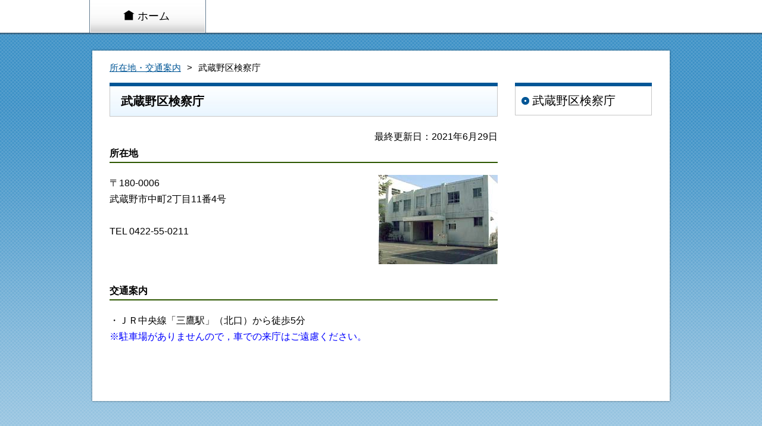

--- FILE ---
content_type: text/html
request_url: https://www.kensatsu.go.jp/kakuchou/tokyo/page1000031.html
body_size: 1478
content:
                   <!DOCTYPE html PUBLIC "-//W3C//DTD XHTML 1.0 Transitional//EN" "http://www.w3.org/TR/xhtml1/DTD/xhtml1-transitional.dtd">
<html xmlns="http://www.w3.org/1999/xhtml" xml:lang="ja" lang="ja" dir="ltr">
<head>

<!-- ========== title要素 ============ -->
<title>武蔵野区検察庁：所在地・交通案内</title>

<!-- ========== meta要素 ========== -->
<meta http-equiv="Content-Type" content="text/html; charset=UTF-8" />
<meta http-equiv="X-UA-Compatible" content="IE==edge,chrome=1" />
<meta name="viewport" content="width=device-width, initial-scale=1.0" />
<meta http-equiv="Content-Style-Type" content="text/css" />
<meta http-equiv="Content-Script-Type" content="text/javascript" />
<meta name="copyright" content="Copyright (C) Public Prosecutor's Office. All Rights Reserved." />

<!-- ========== link要素 ========== -->
<link rel="stylesheet" type="text/css" href="/content/common.css" media="all and (min-width : 641px)" />
<link rel="stylesheet" type="text/css" href="/content/subpage.css" media="all and (min-width : 641px)" />
<link rel="stylesheet" type="text/css" href="/content/aly.css"/>
<link rel="stylesheet" type="text/css" href="/content/use_mf_custom.css"/>
<link rel="stylesheet" type="text/css" href="/content/sp_common.css" media="all and (max-width : 640px)" />
<link rel="stylesheet" type="text/css" href="/content/sp_subpage.css" media="all and (max-width : 640px)" />

<!-- ========== script要素 ========== -->


<script id="pt_loader" src="/content/ewbc.min.js"></script>
</head>
<noscript>
<p>このページではJavaScriptを使用しています。</p>
</noscript>
<body id="top">
<div id="wrap">
<!-- ========== ヘッダ ========== -->
<div id="header">

 


<div id="gnavwrap">
<ul class="clearfix" id="gnav">
<li><a href="/kakuchou/tokyo/page1000026.html" class="heightLine-group1"><span class="gnavHome">ホーム</span></a></li>
</ul>
<!-- /#gnav -->
</div>
</div>



<!-- ========== コンテンツエリア ========== -->
<div id="contentWrap">
<div id="bgWrapBottom">
<div id="contentMainWrap" class="clearfix css3">

<!-- ========== パンクズリスト ========== -->
<div class="clearfix" id="pankuzu">
<ul>
<li><a href="/kakuchou/tokyo/page1000026.html">所在地・交通案内</a></li>
<li>武蔵野区検察庁</li>
</ul>
</div>
<!-- /#pankuzu -->

<!-- ========== 左カラム ========== -->
<div id="leftSide">

<div class="section clearfix">
<h1>武蔵野区検察庁</h1>
<p class="date">最終更新日：2021年6月29日</p>


<!-- ========== アンカーリンク ========== -->

<!-- ========== 本文・画像・リンク ========== -->
<h4>所在地</h4>

<div class="article clearfix">

<div class="imgflex">
<p class="imgblock flright">
<img src="/content/001317601.jpg" alt="画像の代替テキストを入力ください。" /></p>



<p>〒180-0006<br />
武蔵野市中町2丁目11番4号<br />
<br />
TEL 0422-55-0211<br />
&nbsp;</p>
</div>
</div>


<h4>交通案内</h4>

<div class="article clearfix">

<p>・ＪＲ中央線「三鷹駅」（北口）から徒歩5分<br />
<span class="aly_tx_f_blue"><span class="textcolor2">※駐車場がありませんので，車での来庁はご遠慮ください。</span></span></p>
</div>



<div class="article clearfix">

<p><script type="text/javascript" src="https://beta-map.yahoo.co.jp/embedmap/V3/?lon=139.55992&lat=35.70464&zoom=16&cond=action:place;maptype:basic;ac:13203;az:MTAuMi4xMS40&width=480&height=480"></script></p>
</div>



<!-- ========== 本ページに関連する情報 ========== -->


</div>
<!-- /.section -->

</div>
<!-- /#leftSide -->

<!-- ========== 右カラム ========== -->
<div id="rightSide">

<div class="rightMenu" id="public">
<h2>武蔵野区検察庁</h2>
<ul>
</ul>
</div>
<!-- /#rightMenu -->


</div>
<!-- /#rightSide -->

</div>
<!-- /#contentMainWrap -->
</div>
<!-- /#bgWrapBottom -->
</div>
<!-- /#contentWrap -->

 <!-- ========== フッタ ========== -->
<div id="footerWrap">

 

</div>
</div>
<!-- /#wrap -->

<script type="text/javascript" src="/content/jquery-1.11.1.min.js"></script>
<script type="text/javascript" src="/content/fontsize.js"></script>
<script type="text/javascript" src="/content/sp_common.js"></script>
<!--[if lte IE 8]>
<script type="text/javascript" src="/content/PIE.js"></script>
<script type="text/javascript">
$(function(){$('.css3').each(function(){PIE.attach(this);});});
</script>
<![endif]-->
<!-- ↓検索窓用JS -->
<script type="text/javascript" src="//c.marsflag.com/mf/mfx/1.0-latest/js/mfx-sbox.js" charset="UTF-8"></script>
</body>
</html>

--- FILE ---
content_type: text/css
request_url: https://www.kensatsu.go.jp/content/common.css
body_size: 2058
content:
@charset "utf-8";
/* CSS Document */

/*
===== CONTENTS ===========================================

  01. common style
  02. header
  03. content area
  04. footer
  
==========================================================a
*/
/* -------------------------------------------------------
  01. common style
------------------------------------------------------- */
body {
	font-family: "メイリオ", Meiryo, "ヒラギノ角ゴ Pro W3", "Hiragino Kaku Gothic Pro", sans-serif;
	font-size: 100%;
}
body,div,h1,h2,h3,h4,h5,h6,pre,code,form,fieldset,legend,input,button,textarea,blockquote {
	margin : 0;
	padding: 0;
}
a {
	color: #005696;
}
a:hover {
	text-decoration: underline;
	color: #2e5802;
}
img {
	display: block;
	border: none;
}
#wrap {
	background: url(/content/000127065.gif) repeat center top;
	font-size: 100%;
	min-width: 980px;
}
.clearfix{
    zoom: 1;
}
.clearfix:after{
    content   : ".";
    display   : block;
    height    : 0px;
    clear     : both;
    visibility: hidden;
	overflow  : hidden;
}
*html .clearfix{
	display     : inline-table;
	/*\*/display: block;/**/
}

/* -------------------------------------------------------
  02. header
------------------------------------------------------- */
#header {
	background: #FFF;
}
#header li {
	list-style: none;
}
#headerLinkArea {
	background: #23445d;
	padding: 2px 0;
}
#headerLinkArea a {
	color: #FFF;
	font-size: 93%;
}
#headerLinkArea a.iconWhite {
	line-height: 31px;
}
#headerLinkArea a.iconWhite:before {
	content: url(/content/000127087.gif);
	margin-right: 5px;
}
#headerLinkArea a:hover img {
	opacity: 0.9;
	filter: alpha(opacity=90);
}
#headerLinkArea ul,
#headerMainArea {
	margin: 0 auto;
	padding: 0;
	width: 980px;
}
#headerLinkArea li {
	float: right;
	list-style: none;
	margin-left: 20px;
}
#headerLinkArea li:first-child {
	margin-left: 1px;
}
#headerLinkArea #ppo li:first-child {
	margin-left: 20px;
}
#headerMainArea h1,
#headerMainArea .headerlogo {
	display: inline-block;
	float: left;
	margin: 15px 0 18px;
}
#logoSide {
	display: inline-block;
	left: 25px;
	position: relative;
	top: 35px;
	margin: 0;
	padding: 0;
}
#headerMainArea a.iconGray:before {
	content: url(/content/000127092.gif);
	margin-right: 5px;
}
#headerMainArea .control {
	float: right;
	margin: 15px 0 0;
	height: 30px;
	width: 425px;
}
#fontsize {
	float: left;
	margin: 0;
	padding: 0;
	width: 175px;
}
#fontsize dt,
#fontsize dd,
#fontsize img,
#fontsize li {
	margin: 0;
	padding: 0;
	float: left;

}
#fontsize dd a:hover img {
	opacity: 0.8;
	filter: alpha(opacity=80);
}
#fontsize ul {
	margin: 0;
	padding: 0;
}
.reader {
	display: inline-block;
	float: right;
	margin-top: -1px;
}
.reader a:hover img {
	opacity: 0.8;
	filter: alpha(opacity=80);
}
#searchArea {
	float: right;
	font-size: 93%;
	margin-top: 4px;
}
#searchArea form {
	float: left;
}
#searchArea input[type="text"] {
	border-radius: 0;
	border: 1px solid #a9a9a9;
	height: 24px;
	padding: 2px;
	width: 265px;
	margin: 0;
}
#searchArea input[type="submit"] {
	background: url(/content/000127100.jpg) repeat-x center bottom;
	border: 1px solid #a9a9a9;
	height: 30px;
	margin-left: -6px;
	width: 50px;
	vertical-align: bottom;
}
#searchArea input[type="submit"]:hover {
	border: 1px solid #005696;
}
#searchArea input[type="submit"]:active {
	opacity: 0.6;
	filter: alpha(opacity=60);
}
#searchArea p {
	float: right;
	margin: 5px 5px 0 15px;
	text-align: right;
}
/*gnav*/
#gnavwrap {
	background: #fff;
	min-height: 54px;
}
#gnav {
	border-left: 1px solid #637c90;
	font-size: 112%;
	line-height: 54px;
	margin: 0 auto;
	text-align: center;
	width: 979px;
	padding: 0;
}
#gnav li {
	border-right: 1px solid #637c90;
	float: left;
	width: 194px;
}
#gnav li a {
	background: url(/content/000127069.jpg) repeat-x center bottom #fff;
	border: 1px solid #fff;
	border-top: none;
	color: #000;
	display: block;
	min-height: 53px;
	text-decoration: none;
}
#gnav li a:hover,
#gnav li a.current {
	background: url(/content/000127080.jpg) repeat-x center bottom #fff;
	border: none;
	border-bottom: 1px solid #ff6916;
	color: #aa2200;
}
#gnav li a span:before {
	position: relative;
	top: 1px;
	left: -5px;
}
#gnav li a span.gnavHome:before {
	content: url(/content/000127099.png);
}
#gnav li a:hover span.gnavHome:before,
#gnav li a.current span.gnavHome:before {
	content: url(/content/000127104.png);
}
#gnav li a span.gnavAbout:before {
	content: url(/content/000127084.png);
}
#gnav li a:hover span.gnavAbout:before,
#gnav li a.current span.gnavAbout:before {
	content: url(/content/000127090.png);
}
#gnav li a span.gnavSystem:before {
	content: url(/content/000127067.png);
}
#gnav li a:hover span.gnavSystem:before,
#gnav li a.current span.gnavSystem:before {
	content: url(/content/000127077.png);
}
#gnav li a span.gnavPublic:before {
	content: url(/content/000127134.png);
}
#gnav li a:hover span.gnavPublic:before,
#gnav li a.current span.gnavPublic:before {
	content: url(/content/000127135.png);
}
#gnav li a span.gnavProcurement:before {
	content: url(/content/000127111.png);
}
#gnav li a:hover span.gnavProcurement:before,
#gnav li a.current span.gnavProcurement:before {
	content: url(/content/000127124.png);
}
/* -------------------------------------------------------
  03. content area
------------------------------------------------------- */
#contentWrap {
	background: url(/content/000127131.png) repeat-x center top;
	padding-top: 30px;
}
#bgWrapBottom {
	background: url(/content/000127120.png) repeat-x center bottom;
	padding-bottom: 100px;
}
#contentMainWrap {
	background: #fff;
	box-shadow: 0 0 3px rgba(0,0,0,0.5);
	margin: 0 auto;
	padding: 20px;
	width: 930px;
	position: relative;
}
#pankuzu {
	font-size: 93%;
	margin-bottom: 15px;
	padding-left: 9px;
}
#pankuzu ul {
	margin: 0;
	padding: 0;
}
#pankuzu li {
	float: left;
	list-style: none;
}
#pankuzu li:before {
	content: ">";
	margin: 0 10px;
}
#pankuzu li:first-child:before {
	content: "";
	margin: 0;
}
#leftSide h2 {
	padding: 8px 0 18px;
	font-size: 125%;
	font-weight: normal;
	line-height: 1.3em;
}
.section {
}
#contentMainWrap #leftSide {
	float: left;
	width: 670px;
}
#contentMainWrap #rightSide {
	float: right;
	margin-right: 10px;
	width: 230px;
}
.rightMenu {
	background: #FFF;
	margin-bottom: 10px;
	padding: 10px 0 0;
}
.rightMenu h2 {
	font-size: 125%;
	font-weight: normal;
	padding: 5px 0 10px 10px;
}
.rightMenu ul {
	margin: 0;
	padding: 0;
}
.rightMenu li {
	border-top: 1px solid #e0e0e0;
	list-style: none;
}
.rightMenu li a {
	background: url(/content/000127101.png) no-repeat 200px 50%;
	display: block;
	padding: 10px 30px 10px 10px;
}
.rightMenu li a:hover,
.rightMenu li a.current {
	background: url(/content/000127110.png) no-repeat 200px 50% #fdfcf7;
	color: #2e5802;
	text-decoration: underline;
}
#pageTop {
	top: -40px;
	position: absolute;
	width: 100%;
}
#pageTop p {
	margin: 0 auto;
	width: 980px;
}
#pageTop a {
	background: url(/content/000127089.gif) no-repeat 10px 8px #FFF;
	border-radius: 10px 10px 0 0;
	position: relative;
	display: block;
	float: right;
	font-size: 93%;
	height: 40px;
	line-height: 40px;
	padding: 0 15px 0 45px;
}
.arrowLists li {
	border-top: 1px solid #e0e0e0;
	list-style: none;
	position: relative;
}
.arrowLists li a {
	display: block;
	padding: 10px 35px 10px 5px;
}

.rightMenu.otherlinks p,
.rightMenu.banner p {
	margin: 0;
	padding: 0;
}
#* 2014/12/11枠削除のためクラス追加 *#
.banner p {
	margin: 0;
	padding: 0;
}


.lists a:after,
.arrowLists li a:after,
.rightMenu.otherlinks a:after {
	content: url(/content/000127101.png);
	position: absolute;
	top: 50%;
	right: 5px;
	margin-top: -10px;
}
.lists a:after {
	content: url(/content/000127082.png);
}
.lists a:hover:after,
.arrowLists li a:hover:after,
.rightMenu.otherlinks a:hover:after {
	content: url(/content/000127110.png);
}
#maincolumn .arrowLists {
	border-bottom: 1px solid #e0e0e0;
	margin: 0 9px;
	padding: 0;
}
#maincolumn .arrowLists li {
	padding: 15px 0;
}
#maincolumn .arrowLists a {
	padding: 0 30px 0 0;
}
/* -------------------------------------------------------
  04. footer
------------------------------------------------------- */
#footerWrap {
	background: #23445d;
}
#footerLinkArea {
	background: #FFF;
	font-size: 92%;
	position: relative;
}
#footerLinkArea a.iconGray:before {
	content: url(/content/000127092.gif);
	margin-right: 5px;
}
#footerLinkArea ul {
	margin: 0 auto;
	padding: 40px 0;
	width: 980px;
}
#footerLinkArea ul li {
	float: left;
	list-style: none;
	margin-right: 30px;
}
#footerLinkArea ul li:last-child {
	margin-right: 0;
}
#footerCopyRightArea {
	margin: 0 auto;
	width: 980px;
}
#footerCopyRightArea p {
	display: inline-block;
}
#footerCopyRightArea .footerLogo {
	float: left;
	margin: 16px 38px 25px 0;
}
#footerCopyRightArea .footerListBtn {
	margin-top: 24px;
}
#footerCopyRightArea .footerListBtn a:hover img {
	opacity: 0.9;
	filter: alpha(opacity=90);
}
#footerCopyRightArea .copyRight {
	color: #FFF;
	float: right;
	font-size: 68%;
	margin-top: 65px;
}
#footerCopyRightArea .copyRight.ppo {
	margin-top: 50px;
}
#footerCopyRightArea .address {
	color: #fff;
	display: inline-block;
	font-size: 93%;
	padding: 20px 0;
}
#footerCopyRightArea .access {
	color: #fff;
	margin-left: 25px;
}
#footerCopyRightArea .access:before {
	content: url(/content/000127138.gif);
	margin-right: 5px;
}

--- FILE ---
content_type: text/css
request_url: https://www.kensatsu.go.jp/content/subpage.css
body_size: 1603
content:
@charset "utf-8";
/* CSS Document */

/*
===== CONTENTS ===========================================

  01. subpage
  
==========================================================
*/
/* -------------------------------------------------------
  01. common
------------------------------------------------------- */
#contentMainWrap {
	background: #fff;
}
#public {
	border: 1px solid #c7c7c7;
	border-top: 6px solid #005696;
	padding-top: 6px;
	position: relative;
}
#public:before {
	border-top: 6px solid #005696;
	content: "";
	position: absolute;
	top: -6px;
	left: -1px;
	right: -1px;
}
#public h2:before {
	content:  url(/content/000127119.gif);
	margin-right: 5px;
}
#leftSide .section h1,
#leftSide .section h2,
#leftSide .section h3,
#maincolumn .section h1,
#maincolumn .section h2,
#maincolumn .section h3,
.download,
.pagelist {
	margin: 0 9px 20px;
}
.pagelist {
	padding: 0;
}
#leftSide .section h4,
#maincolumn .section h4 {
	margin: 0 9px 15px;
}
.section h1 {
	background: url(/content/000127085.jpg) repeat-x center bottom #fefeff;
	border: 1px solid #c7c7c7;
	border-top: 6px solid #005696;
	font-size: 125%;
	font-weight: bold;
	padding: 12px 18px 11px;
	position: relative;
}
.section h1:before {
	border-top: 6px solid #005696;
	content: "";
	position: absolute;
	top: -6px;
	left: -1px;
	right: -1px;
}
#leftSide .section h2,
#maincolumn .section h2 {
	background: #f9f7f1;
	border: 1px solid #c7c7c7;
	border-left: 8px solid #2e5802;
	clear: both;
	font-size: 125%;
	font-weight: bold;
	padding: 5px 0 4px 10px;
	position: relative;
	line-height: 1.3em;
}
#leftSide .section h2:before,
#maincolumn .section h2:before {
	border-left: 8px solid #2e5802;
	content: "";
	position: absolute;
	left: -8px;
	top: -1px;
	bottom: -1px;
}
#leftSide .section h3,
#maincolumn .section h3 {
	background: url(/content/000127098.gif) no-repeat 8px 50% #f9f7f1;
	border: 1px solid #c7c7c7;
	font-size: 112%;
	font-weight: bold;
	padding: 5px 0 4px 20px;
}
#leftSide .section h4,
#maincolumn .section h4 {
	border-bottom: 2px solid #2e5802;
	padding-bottom: 3px;
}
.section p {
	padding: 5px 9px;
	line-height: 1.7em;
	margin: 0;
}
.section p.date,
.section p.textright {
	text-align: right;
	padding-top: 0;
}
.section .anchor {
	border: 1px solid #c7c7c7;
	margin: 0 9px 20px 9px;
	padding: 6px 0 5px 10px;
}
.section .anchor li {
	float: left;
	list-style: none;
	margin: 0 20px 0 0;
	padding: 0;
}
.section .anchor li a:before {
	content: url(/content/000127072.gif);
	margin-right: 8px;
	position: relative;
	top: -2px;
}
.section p.imgblock {
	display: inline-block;
	float: left;
}
.section p.imgblock img {
	margin: 0 auto;
}
.section p.imgblock.flright {
	float: right;
	padding-left: 20px;
}
.section p.imgblock.flleft {
	padding-right: 20px;
}
.section p.imgblock span.caption {
	display: block;
	font-size: 93%;
	padding-top: 3px;
	text-align: center;
}
.section p.imgblock.w205 {
	width: 205px;
}
.section p.imgblock.w315 {
	width: 315px;
}
.section p.imgblock.w295 {
	width: 295px;
}
.section p.imgblock.w450 {
	width: 450px;
}
.section p.imgblock.wfull {
	display: block;
	clear: both;
	float: none;
}
.section p.imgblock.wfull img {
	margin: 0 auto;
}
/*画像回り込み無し*/
.imageclearblock {
	text-align: center;
}
.imageclearblock p.imgblock {
	display: inline-block;
	float: none;
	padding: 6px;
	vertical-align: top;
}
.section a.category,
.section a.content,
.section a.blank,
.section a.pdf,
.section a.word,
.section a.excel {
	display: inline-block;
	text-indent: -33px;
	padding-left: 33px;
}

/* 2015年7月31日 追加 swf  */
.section a.category:before,
.section a.content:before,
.section a.blank:before,
.section a.pdf:before,
.section a.swf:before,
.section a.word:before,
.section a.excel:before,
#maincolumn .arrowLists li .icons:before {
	margin-right: 5px;
	padding-left: 10px;
	position: relative;
	top: 3px;
}
.section a.category:before {
	content: url(/content/000127081.gif);
}
.section a.content:before {
	content: url(/content/000127117.gif);
}
.section a.blank:before,
#maincolumn .arrowLists li .icons.blank:before {
	content: url(/content/000127130.gif);
}
.section a.pdf:before,
#maincolumn .arrowLists li .icons.pdf:before {
	content: url(/content/000127097.gif);
}
/* 2015年7月31日 追加 IDは変更必要 001137699  */
.section a.swf:before,
#maincolumn .arrowLists li .icons.pdf:before {
	content: url(/content/001155910.gif);
}
.section a.word:before,
#maincolumn .arrowLists li .word.pdf:before {
	content: url(/content/000127064.gif);
}
.section a.pdf:before,
#maincolumn .arrowLists li .icons.pdf:before {
	content: url(/content/000127097.gif);
}
#maincolumn .arrowLists li .xls.pdf:before {
	content: url(/content/000127096.gif);
}
#maincolumn .arrowLists li .swf.pdf:before {
	content: url(/content/000127081.gif);
}

.section a.excel:before {
	content: url(/content/000127096.gif);
}
.article {
	margin-bottom: 30px;
}
.download {
	background: #f9f7f1;
	border: 1px solid #c7c7c7;
	padding: 25px;
}
.dlbtn {
	float: left;
}
.download p {
	padding: 0 0 0 175px;
	margin: 0;
}
.dlblank {
	display: inline-block;
}
.dlblank:before {
	content: url(/content/000127086.gif);
	margin-right: 5px;
	position: relative;
	top: 4px;
}
.pagelist li {
	float: left;
	list-style: none;
	margin: 0 0 10px;
	text-indent: -30px;
	padding: 0 0 0 30px;
	width: 295px;
}
.pagelist li .description {
	display: block;
	text-indent: 0;
	padding: 5px 0 10px;
}
.pagelist.wide li {
	clear: both;
	width: auto;
}
.pagelist.wide li a {
	min-width: 4em;
}
#maincolumn {
	width: 939px;
}
.recoverytable {
	border-collapse: collapse;
	margin: 0 9px;
	width: 920px;
}
.recoverytable th,
.recoverytable td {
	border: 1px solid #c7c7c7;
	text-align: center;
	vertical-align: middle;
	padding: 10px;
	margin: 0;
}
.recoverytable th {
	background: #f9f7f1;
}
/* ここはマージしない */
.recoverytable th.num {
	width: 30px;
}
.recoverytable th.w215 {
	width: 195px;
}
.recoverytable th.w150 {
	width: 140px;
}
.recoverytable th.w140 {
	width: 130px;
}
.recoverytable th.w120 {
	width: 100px;
}
/* ここはマージしない */
.recoverytable td.textleft {
	text-align: left;
}
.recoverytable td .close {
	color: #c30000;
	display: block;
}
.sitemaplist {
	margin: -5px 0 0;
	padding: 0;
}
.sitemaplist li {
	list-style: none;
	margin-bottom: 10px;
}
.sitemaplist.singleline {
	overflow: hidden;
}
.sitemaplist.singleline li {
	float: left;
}
.section .columns {
	float: left;
	width: 315px;
}
.section .columns.rightside {
	float: right;
}
.section .hlinks {
	display: block;
	padding-left: 14px;
	text-indent: -14px;
}
.section .hlinks:before {
	content: url(/content/000137484.gif);
	margin-right: 4px;
	position: relative;
	top: -2px;
}
/* 202002追加-------------------------- */

.recoverydl dl {
    padding: 30px 10px 20px 10px;
    border-bottom: 1px dashed #a0a0a0;
}
.recoverydl dl dt{
	font-weight:bold;
	margin-bottom:10px;
	}
.recoverydl dl dt a {
    font-size: 126%;
    line-height: 1.6;
}

.recoverydl dl dt .close {
    color: #c30000;
}
.recoverydl dl dd{
	margin-bottom:10px;
	margin-left:0;
}
.recoverydl dl dd:nth-child(3) {
    margin: 0 0 10px 0;
    padding: 10px;
    line-height: 1.8;
    border: 1px solid #c7c7c7;
    background: #f6f6f6;
}

.recoverydl .recoveryNumber {
    display: inline-block;
    margin: 0 10px 0;
    font-weight: normal;
}
.recoverydl .recoveryOffice {
    display: inline-block;
    padding: 6px 6px 5px;
    background: #e0e0e0;
    font-weight: normal;
}
.recoverydl .recoveryTitle {
    display: block;
    margin-top: 1rem;
}
.recoverydl .aly_tx_center{
	text-align: left !important;
}

--- FILE ---
content_type: text/css
request_url: https://www.kensatsu.go.jp/content/use_mf_custom.css
body_size: 326
content:
html:lang(ja) .mf_finder_searchBox .mf_finder_searchBox_query_input,
html :lang(ja) .mf_finder_searchBox .mf_finder_searchBox_query_input,
html:lang(ja-JP) .mf_finder_searchBox .mf_finder_searchBox_query_input,
html :lang(ja-JP) .mf_finder_searchBox .mf_finder_searchBox_query_input,
html .mf_finder_searchBox .mf_finder_searchBox_query_input {
    background: none;
    background-color: #ffffff;
    width: 273;
    height: 30px;
    float: left;
    border: 1px #dbdbdb;
}
.mf_finder_logo {
    display: none;
}
.mf_finder_searchBox_items_wrapper {
    width: 350px;
}
.mf_finder_container{
    position: relative;
    height: 30px;
    top: 0px;
    float: right;
}
.mf_finder_searchBox_submit {
    margin-left: 0px;
    width: 50px;
    height: 30px;
    font-size: 75%;
}
.mf_finder_searchBox_suggest_items{
   position:absolute;
   top:30px;
   margin:0;
   width:100%;
   background-color:rgba(0,0,0,.8);
   list-style-type:none;
   padding:0 1px 1px;
   border-width:0 1px 1px;
   border-color:silver;
   border-style:solid;
   z-index:5
}
.mf_finder_searchBox_suggest_items li{
   border-top:1px dotted silver
}
.mf_finder_searchBox_suggest_items li:first-child{
   border-top:none
}
.mf_finder_searchBox_suggest_items a{
   display:inline-block;
   width:100%;
   padding:2px;
   text-decoration:none;
   color:#fff
}
.mf_finder_searchBox_suggest_item_cur{
   background-color:rgba(80,80,80,.8)
}


--- FILE ---
content_type: text/css
request_url: https://www.kensatsu.go.jp/content/sp_subpage.css
body_size: 1474
content:
@charset "utf-8";
/* CSS Document */

/*
===== CONTENTS ===========================================

  01. subpage
  
==========================================================
*/
/* -------------------------------------------------------
  01. common
------------------------------------------------------- */
#public:before {
  border-top: 5px solid #005696;
  content: "";
  position: absolute;
  top: -5px;
  left: 0;
  right: 0;
}
#public h2:before {
  content: "";
  display: inline-block;
  width: 15px;
  height: 15px;
  margin-right: 5px;
  background: url(/content/001288977.png) no-repeat 0 0 / 15px 15px;
}
#leftSide .section h1,
#maincolumn .section h1,
.pagelist {
  margin: 0 0 20px;
}
#leftSide .section h2,
#leftSide .section h3,
#maincolumn .section h2,
#maincolumn .section h3 {
  margin: 0 0 30px;
}
.pagelist {
  margin: 0 0 25px 0;
  padding: 0;
}
#leftSide .section h4,
#maincolumn .section h4 {
  margin: 0 0 15px;
}
.section h1 {
  background: linear-gradient(to bottom, #fdfeff 0%, #deedf7 100%);
  border: 1px solid #c7c7c7;
  border-top: 5px solid #005696;
  font-size: 134%;
  font-weight: bold;
  padding: 12px 18px 11px;
  position: relative;
}
.section h1:before {
  border-top: 5px solid #005696;
  content: "";
  position: absolute;
  top: -5px;
  left: -1px;
  right: -1px;
}
#leftSide .section h2,
#maincolumn .section h2 {
  background: #f9f7f1;
  border: 1px solid #c7c7c7;
  border-left: 7px solid #2e5802;
  clear: both;
  font-size: 134%;
  font-weight: bold;
  padding: 9px 0 8px 9px;
  position: relative;
  line-height: 1.3em;
}
#leftSide .section h2:before,
#maincolumn .section h2:before {
  border-left: 7px solid #2e5802;
  content: "";
  position: absolute;
  left: -7px;
  top: -1px;
  bottom: -1px;
}
#leftSide .section h3,
#maincolumn .section h3 {
  position: relative;
  background: #f9f7f1;
  border: 1px solid #c7c7c7;
  font-size: 127%;
  font-weight: bold;
  padding: 8px 0 7px 20px;
}
#leftSide .section h3:before,
#maincolumn .section h3:before {
  content: "";
  position: absolute;
  top: 11px;
  left: 10px;
  width: 4px;
  height: 20px;
  background: #2e5802;
}
#leftSide .section h4,
#maincolumn .section h4 {
  border-bottom: 2px solid #2e5802;
  padding-bottom: 3px;
  font-size: 113%;
}
.section p {
  padding: 5px 0;
  line-height: 1.9;
  margin: 0;
}
.section p.date,
.section p.textright {
  text-align: right;
  padding-top: 0;
}
.section .anchor {
  border: 1px solid #c7c7c7;
  margin: 0 0 28px 0;
  padding: 10px 0 9px 10px;
}
.section .anchor li {
  float: left;
  list-style: none;
  margin: 0 15px 0 0;
  padding: 0;
}
.section .anchor li a:before {
  content: "";
  display: inline-block;
  width: 14px;
  height: 12px;
  background: url(/content/001288991.png) no-repeat 0 0 / 14px 12px;
  margin-right: 10px;
  position: relative;
  top: 1px;
}
.section p.imgblock img {
  margin: 0 auto;
}
.section p.imgblock span.caption {
  display: block;
  font-size: 86%;
  padding-top: 3px;
  text-align: left;
}
.section .imgflex {
  display: flex;
  flex-wrap: wrap;
}
.section .imgflex .imgblock {
  display: inline-block;
  margin: 10px auto 25px auto;
  padding: 0;
  order: 2;
}
.section p.imgblock.wfull img {
  margin: 0 auto;
}
/*画像回り込み無し*/
.imageclearblock {
  text-align: center;
}
.imageclearblock p.imgblock {
  display: inline-block;
  float: none;
  padding: 10px 0 25px 0;
  vertical-align: top;
}

.section a.category,
.section a.content,
.section a.blank,
.section a.pdf,
.section a.word,
.section a.excel {
  display: inline-block;
  text-indent: -24px;
  padding-left: 24px;
}
.section a.category:before,
.section a.content:before,
.section a.blank:before,
.section a.pdf:before,
.section a.word:before,
.section a.excel:before,
#maincolumn .arrowLists li .icons:before {
  margin-right: 6px;
  position: relative;
  top: 3px;
  display: inline-block;
  width: 18px;
  height: 18px;
  content: "";
  background-repeat: no-repeat;
  background-position: 0 0;
  background-size: 18px 18px;
}
.section a.category:before {
  background-image: url(/content/001288987.png);
}
.section a.content:before {
  background-image: url(/content/001288966.png);
}
.section a.blank:before,
#maincolumn .arrowLists li .icons.blank:before {
  background-image: url(/content/001288983.png);
}
.section a.pdf:before,
#maincolumn .arrowLists li .icons.pdf:before {
  background-image: url(/content/001288979.png);
}
.section a.word:before,
#maincolumn .arrowLists li .word.pdf:before {
  background-image: url(/content/001288986.png);
}
.section a.excel:before,
#maincolumn .arrowLists li .xls.pdf:before {
  background-image: url(/content/001288973.png);
}

.article {
  margin-bottom: 20px;
}
.pagelist li {
  list-style: none;
  margin: 0 0 15px;
  text-indent: -24px;
  padding: 0 0 0 24px;
}
.pagelist li .description {
  display: block;
  text-indent: 0;
  padding: 5px 0 10px;
}
.pagelist.wide li {
  clear: both;
  width: auto;
}
.pagelist.wide li a {
  min-width: 4em;
}
.recoverytable,
.recoverytable tbody,
.recoverytable tr {
  display: block;
}
.recoverytable {
  margin: 15px 0;
  border-top: 1px solid #a0a0a0;
  border-bottom: 1px solid #a0a0a0;
}
.recoverytable tr {
  padding: 30px 10px 20px 10px;
  border-bottom: 1px dashed #a0a0a0;
}
.recoverytable tr:last-child {
  border-bottom: none;
}
.recoverytable tr:first-child {
  display: none;
}
.recoverytable th {
  display: none;
}
.recoverytable tr td:first-child {
  display: inline-block;
  margin: 0 10px 0 0;
}
.recoverytable tr td:nth-child(2) {
  display: inline-block;
  padding: 0 6px;
  background: #e0e0e0;
}
.recoverytable tr td:nth-child(3) {
  display: block;
  margin: 10px 0;
  font-weight: bold;
}
.recoverytable tr td:nth-child(3) a {
  font-size: 126%;
  line-height: 1.6;
}
.recoverytable tr td:nth-child(4) {
  display: block;
  margin: 0 0 10px 0;
}
.recoverytable tr td:nth-child(4):before {
  content: "開始決定年月日：";
  color: #505050;
}
.recoverytable tr td:nth-child(5) {
  display: block;
  margin: 0 0 10px 0;
  padding: 10px;
  line-height: 1.8;
  border: 1px solid #c7c7c7;
  background: #f6f6f6;
}
.recoverytable tr td:nth-child(5):before {
  content: "問い合わせ先：";
  font-weight: bold;
  display: block;
}
.recoverytable tr td:nth-child(6) {
  display: block;
  margin: 0 0 10px 0;
}
.recoverytable tr td:nth-child(6):before {
  content: "備考：";
  color: #505050;
}
.recoverytable tr td:nth-child(6):empty:before {
  display: none;
}

.recoverytable td.textleft,
.recoverytable .aly_tx_center {
  text-align: left;
}
.recoverytable td .close {
  color: #c30000;
  display: block;
}
/* 202002追加-------------------------- */

.recoverydl dl {
    padding: 30px 10px 20px 10px;
    border-bottom: 1px dashed #a0a0a0;
}

.recoverydl dl dt{
	font-weight:bold;
	margin-bottom:10px;
	}
.recoverydl dl dt a {
    font-size: 126%;
    line-height: 1.6;
}

.recoverydl dl dt .close {
    color: #c30000;
    display: block;
}
.recoverydl dl dd{
	margin-bottom:10px;
	margin-left:0;
	}
.recoverydl dl dd:nth-child(3) {
    margin: 0 0 10px 0;
    padding: 10px;
    line-height: 1.8;
    border: 1px solid #c7c7c7;
    background: #f6f6f6;
}

.recoverydl .recoveryNumber {
  display: inline-block;
  margin: 0 10px 0;
  font-weight: normal;
}

.recoverydl .recoveryOffice {
  display: inline-block;
  padding: 6px 6px 5px;
  background: #e0e0e0;
  font-weight: normal;
}

.recoverydl .recoveryTitle {
  display: block;
  margin-top: 1rem;
}
.recoverydl .aly_tx_center{
	text-align: left !important;
}

--- FILE ---
content_type: application/javascript
request_url: https://www.kensatsu.go.jp/content/fontsize.js
body_size: 1493
content:
function getCookie(){
	zoom = "";
	cName = "PPOWeb=";
	tmpCookie = document.cookie + ";";
	start = tmpCookie.indexOf(cName);
	if (start != -1)
	{
		end = tmpCookie.indexOf(";", start);
		zoom = tmpCookie.substring(start + cName.length, end);
		document.getElementById("wrap").style.fontSize = zoom;
	} else {
		document.getElementById("wrap").style.fontSize = "100%";
	}
}

function textSizeUp(){
	currentSize = document.getElementById("wrap").style.fontSize;
	selectSize = "";
	if ( currentSize == "100%" ){ /* 16px相当 */
		selectSize = "125%";
	}
	else if ( currentSize == "125%" ){ /* 20px相当 */
		selectSize = "150%";
	}
	else if ( currentSize == "150%" ){ /* 24px相当 */
		selectSize = "175%";
	}
	else if ( currentSize == "175%" ){ /* 28px相当 */
		selectSize = "200%";
	}
	else if ( currentSize == "200%" ){ /* 32px相当 */
		m = escape("これ以上文字のサイズを大きくできません。");
		alert(unescape(m));
		selectSize = "200%";
	}
	else {
		selectSize = "100%";
	}
	document.getElementById("wrap").style.fontSize = selectSize;
	heightLine();
}

function textSizeReset(){
	currentSize = document.getElementById("wrap").style.fontSize;
	m = escape("標準文字サイズに戻しますか？");
	r = confirm(unescape(m));
	if (r) {
		currentSize = "100%";
		document.getElementById("wrap").style.fontSize = currentSize;
	}
	heightLine();
}

try{
	window.addEventListener("load",getCookie,false);
}catch(e){
	window.attachEvent("onload",getCookie);
}


function heightLine(){

	this.className="heightLine";
	this.parentClassName="heightLineParent"
	reg = new RegExp(this.className+"-([a-zA-Z0-9-_]+)", "i");
	objCN =new Array();
	var objAll = document.getElementsByTagName ? document.getElementsByTagName("*") : document.all;
	for(var i = 0; i < objAll.length; i++) {
		var eltClass = objAll[i].className.split(/\s+/);
		for(var j = 0; j < eltClass.length; j++) {
			if(eltClass[j] == this.className) {
				if(!objCN["main CN"]) objCN["main CN"] = new Array();
				objCN["main CN"].push(objAll[i]);
				break;
			}else if(eltClass[j] == this.parentClassName){
				if(!objCN["parent CN"]) objCN["parent CN"] = new Array();
				objCN["parent CN"].push(objAll[i]);
				break;
			}else if(eltClass[j].match(reg)){
				var OCN = eltClass[j].match(reg)
				if(!objCN[OCN]) objCN[OCN]=new Array();
				objCN[OCN].push(objAll[i]);
				break;
			}
		}
	}

	//check font size
	var e = document.createElement("div");
	var s = document.createTextNode("S");
	e.appendChild(s);
	e.style.visibility="hidden"
	e.style.position="absolute"
	e.style.top="0"
	document.body.appendChild(e);
	var defHeight = e.offsetHeight;

	changeBoxSize = function(){
		for(var key in objCN){
			if (objCN.hasOwnProperty(key)) {
				//parent type
				if(key == "parent CN"){
					for(var i=0 ; i<objCN[key].length ; i++){
						var max_height=0;
						var CCN = objCN[key][i].childNodes;
						for(var j=0 ; j<CCN.length ; j++){
							if(CCN[j] && CCN[j].nodeType == 1){
								CCN[j].style.height="auto";
								max_height = max_height>CCN[j].offsetHeight?max_height:CCN[j].offsetHeight;
							}
						}
						for(var j=0 ; j<CCN.length ; j++){
							if(CCN[j].style){
								var stylea = CCN[j].currentStyle || document.defaultView.getComputedStyle(CCN[j], '');
								var newheight = max_height;
								if(stylea.paddingTop)newheight -= stylea.paddingTop.replace("px","");
								if(stylea.paddingBottom)newheight -= stylea.paddingBottom.replace("px","");
								if(stylea.borderTopWidth && stylea.borderTopWidth != "medium")newheight-= stylea.borderTopWidth.replace("px","");
								if(stylea.borderBottomWidth && stylea.borderBottomWidth != "medium")newheight-= stylea.borderBottomWidth.replace("px","");
								CCN[j].style.height =newheight+"px";
							}
						}
					}
				}else{
					var max_height=0;
					for(var i=0 ; i<objCN[key].length ; i++){
						objCN[key][i].style.height="auto";
						max_height = max_height>objCN[key][i].offsetHeight?max_height:objCN[key][i].offsetHeight;
					}
					for(var i=0 ; i<objCN[key].length ; i++){
						if(objCN[key][i].style){
							var stylea = objCN[key][i].currentStyle || document.defaultView.getComputedStyle(objCN[key][i], '');
								var newheight = max_height;
								if(stylea.paddingTop)newheight-= stylea.paddingTop.replace("px","");
								if(stylea.paddingBottom)newheight-= stylea.paddingBottom.replace("px","");
								if(stylea.borderTopWidth && stylea.borderTopWidth != "medium")newheight-= stylea.borderTopWidth.replace("px","")
								if(stylea.borderBottomWidth && stylea.borderBottomWidth != "medium")newheight-= stylea.borderBottomWidth.replace("px","");
								objCN[key][i].style.height =newheight+"px";
						}
					}
				}
			}
		}
	}

	checkBoxSize = function(){
		if(defHeight != e.offsetHeight){
			changeBoxSize();
			defHeight= e.offsetHeight;
		}
	}
	changeBoxSize();
	setInterval(checkBoxSize,1000)
	window.onresize=changeBoxSize;
}

$(function(){
        //title属性に文言挿入
        $('.blankTtl').attr('title', '新規ウィンドウで開く');
        $('.pdfTtl').attr('title', 'PDF形式');
        $('.wordTtl').attr('title', 'Word形式');
        $('.excelTtl').attr('title', 'Excel形式');

        $('a[target="_blank"]').each(function() {
          let Rel = $(this).attr("rel");
          // rel="noopener noreferrer"がついていない場合
          if(Rel != "noopener noreferrer") {
            $(this).attr('rel', 'noopener noreferrer');
          }
        });
        $('a.blank, a.blankTtl, a.pdfTtl, a.wordTtl, a.excelTtl, a.dlblank, .blankTtl a, .pdfTtl a, .wordTtl a, .excelTtl a, .dlblank a').not('[target="_blank"]').each(function() {
          let Rel = $(this).attr("rel");
          $(this).attr({
            'target': '_blank',
            'rel': 'noopener noreferrer'
          });
        });
});

--- FILE ---
content_type: application/javascript
request_url: https://www.kensatsu.go.jp/content/sp_common.js
body_size: 429
content:
/**
 * sp_common.js
 *
 *  version --- 1.0
 *  updated --- 2019/01/10
 */


/* !stack ------------------------------------------------------------------- */

jQuery(document).ready(function($) {

spSet();

var widthFlag = '';
$(window).on('load resize', function() {
	widthCheck();
});

function widthCheck() {
	if(window.matchMedia('(max-width: 640px)').matches && widthFlag != 'sp') {
			widthFlag = 'sp';
			widthSP();
	} else if(window.matchMedia('(min-width:641px)').matches && widthFlag != 'pc') {
			widthFlag = 'pc';
			widthPC();
	}
}

function widthSP() {
	
	hdMove();
	spNav();
	spScroll();
}

function widthPC() {
	hdRemove();
}


});


/* ! ----------------------------------------------------------------- */

var spNav = function(){
	
	$('.headerBtn').on('click', function() {
		if(!$('.headerInner').is(':animated')) {
			$('.headerInner').slideToggle();
			$(this).toggleClass('open');
		}
		return false;
	});
	
};

var hdMove = function(){
	$('#header > div').addClass('headerInner').css('display','flex').hide();
	$('#header').prepend('<div class="headerBtn"><span></span><span></span><span></span><em>MENU</em></div>');
	$('#header').prepend($('.headerlogo'));
};

var hdRemove = function(){
	$('#header > div').removeClass('headerInner').css('display','block');
	$('.headerBtn').remove();
	$('#headerMainArea').prepend($('.headerlogo'));
};

var spScroll = function(){
	var pagetop = $('#pageTop a');
	pagetop.on('click', function () {
		$('body,html').animate({
		scrollTop: 0
		}, 500);
		return false;
	});
};

var spSet = function() {
	$('#header').wrapInner('<div></div>');
};

